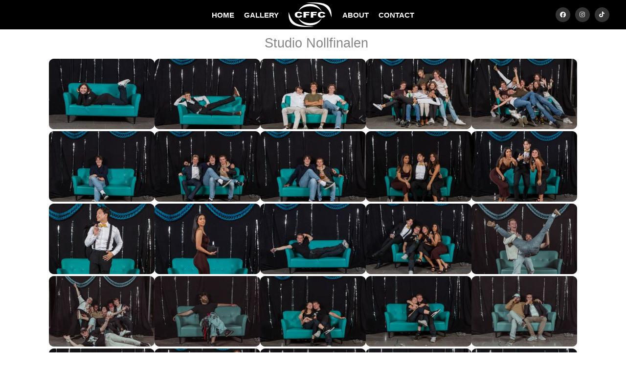

--- FILE ---
content_type: text/html; charset=UTF-8
request_url: https://www.cffc.se/bilder/2022/studio_nollfinalen/
body_size: 4578
content:
<!DOCTYPE html>
<html lang="sv">
	<head>
		<meta http-equiv="Content-Type" content="text/html; charset=UTF-8" />
		<meta name="viewport" content="width=device-width, initial-scale=1, maximum-scale=1" />
		<title>
			CFFC - Studio Nollfinalen		</title>
		<link rel="stylesheet" type="text/css" href="https://www.cffc.se/css/sektionsfärger.css"/>		<!--<link rel="stylesheet" type="text/css" href="https://www.cffc.se/css/snow.css"/> -->
		<!--<link rel="stylesheet" type="text/css" href="https://www.cffc.se/css/halloween.css"/>-->
		<link rel="stylesheet" type="text/css" href="https://www.cffc.se/css/master_20241029.css"/>		<link rel="stylesheet" type="text/css" href="https://www.cffc.se/css/mq-narrow_20241029.css"/>		<link rel="stylesheet" type="text/css" href="https://www.cffc.se/css/mq-mobile_20240829.css"/>		<link rel="stylesheet" type="text/css" href="https://www.cffc.se/css/mq-mobile_big_20241029.css"/>		 <link rel="stylesheet" href="https://unpkg.com/leaflet@1.9.4/dist/leaflet.css"
     integrity="sha256-p4NxAoJBhIIN+hmNHrzRCf9tD/miZyoHS5obTRR9BMY="
     crossorigin=""/>
		 <!-- Make sure you put this AFTER Leaflet's CSS -->
 <script src="https://unpkg.com/leaflet@1.9.4/dist/leaflet.js"
     integrity="sha256-20nQCchB9co0qIjJZRGuk2/Z9VM+kNiyxNV1lvTlZBo="
     crossorigin=""></script>
		<link rel="alternate" href="/feed/atom" type="application/atom+xml" title="Atom feed of albums."/>
		<link rel="alternate" href="/feed/rss" type="application/rss+xml" title="RSS feed of albums."/>
			<link rel="alternate" href="/feed/cooliris/1078" type="application/rss+xml" title="CoolIris photo feed." id="gallery" />
				<meta property="og:type" content="website" />
		<meta property="og:title" content="Chalmers Film- &amp; Fotocommitté - Studio Nollfinalen" />
				<meta property="og:image" content="https://www.cffc.se/thumbnail/thumb/71172/small.jpg" />
		<meta property="og:url" content="https://www.cffc.se/bilder/2022/studio_nollfinalen" />
		<meta name="twitter:card" content="gallery" />
		<meta name="twitter:site" content="@cffc_chs" />
		<meta name="twitter:title" content="Studio Nollfinalen" />
				<meta name="twitter:image0" content="https://www.cffc.se/thumbnail/thumb/71172/medium.jpg" />
				<meta name="twitter:image1" content="https://www.cffc.se/thumbnail/thumb/71173/medium.jpg" />
				<meta name="twitter:image2" content="https://www.cffc.se/thumbnail/thumb/71174/medium.jpg" />
				<meta name="twitter:image3" content="https://www.cffc.se/thumbnail/thumb/71175/medium.jpg" />
					<script type="text/javascript" src="/js/mootools-1.2.6.js"></script>
		<script type="text/javascript" src="/js/mootools-1.2.5.1-more.js"></script>
		<script type="text/javascript" src="/js/application.js"></script>
    <!--<script src="https://kit.fontawesome.com/c42f0ab78d.js" crossorigin="anonymous"></script>-->
		<link rel="stylesheet" href="https://cdnjs.cloudflare.com/ajax/libs/font-awesome/5.15.3/css/all.min.css">
  <link rel="icon" href="/gfx/favicon.png">

	</head>

	<body>

	<!-- XHTML, CSS & Design © 2007-2008 by  -->
	<!-- Reimund Trost (www.code7.se)        -->
	<!-- Johannes Martinsson (antiklimax.se) -->
	<!-- Website updated by Kevin Pham (kevinpham.se) 2024  -->

		<div id="header">
			<!-- <ul class="crumbs"><li class="first"><a href="/">Hem</a> &rsaquo;</li><li><a href="/bilder/">Bilder</a> &rsaquo;</li><li><a href="/bilder/2022/">2022</a> &rsaquo;</li><li>Studio nollfinalen</li></ul>
 Breadcrumbs ex. Bilder->2024->Album -->
			<!--<h1>
				<a href="/" id="top">Chalmers Film- och Fotocommitté</a>
			</h1> -->
			﻿<ul class="menu">
<li><a href="/" title="startsidan" class="first">HOME</a></li>
<li><a href="/bilder/" title="bilder" class="">GALLERY</a></li>
<li><a href="/" title="logga" class="logo"></a></li>
<li><a href="/kommitten/" title="about" class="">ABOUT</a></li>
<li><a href="/kontakt/" title="contact" class="">CONTACT</a></li>
	 <li id="headersocialm">
		 <a href="https://www.facebook.com/cffcchalmers" target="_blank" class="headersociali"><i class="fab fa-facebook" aria-hidden="true"></i></a>
		 <a href="https://www.instagram.com/cffc.se" target="_blank" class="headersociali"><i class="fab fa-instagram" aria-hidden="true"></i></a>
		 <a href="https://www.tiktok.com/@cffcchalmers" target="_blank" class="headersociali" ><i class="fab fa-tiktok" aria-hidden="true"></i></a>
	 </li>
</ul>		</div>

		
		<div id="main-container">
			<div class="rows black"></div>
<h2 class="album">Studio Nollfinalen</h2>

<ul class="photos">
	<li><a href="https://www.cffc.se/bilder/2022/studio_nollfinalen/71172/"><img src="https://www.cffc.se/thumbnail/thumb/71172/small.jpg" class="small" alt="Studio Nollfinalen"/></a></li>
	<li><a href="https://www.cffc.se/bilder/2022/studio_nollfinalen/71173/"><img src="https://www.cffc.se/thumbnail/thumb/71173/small.jpg" class="small" alt="Studio Nollfinalen"/></a></li>
	<li><a href="https://www.cffc.se/bilder/2022/studio_nollfinalen/71174/"><img src="https://www.cffc.se/thumbnail/thumb/71174/small.jpg" class="small" alt="Studio Nollfinalen"/></a></li>
	<li><a href="https://www.cffc.se/bilder/2022/studio_nollfinalen/71175/"><img src="https://www.cffc.se/thumbnail/thumb/71175/small.jpg" class="small" alt="Studio Nollfinalen"/></a></li>
	<li><a href="https://www.cffc.se/bilder/2022/studio_nollfinalen/71176/"><img src="https://www.cffc.se/thumbnail/thumb/71176/small.jpg" class="small" alt="Studio Nollfinalen"/></a></li>
	<li><a href="https://www.cffc.se/bilder/2022/studio_nollfinalen/71177/"><img src="https://www.cffc.se/thumbnail/thumb/71177/small.jpg" class="small" alt="Studio Nollfinalen"/></a></li>
	<li><a href="https://www.cffc.se/bilder/2022/studio_nollfinalen/71178/"><img src="https://www.cffc.se/thumbnail/thumb/71178/small.jpg" class="small" alt="Studio Nollfinalen"/></a></li>
	<li><a href="https://www.cffc.se/bilder/2022/studio_nollfinalen/71179/"><img src="https://www.cffc.se/thumbnail/thumb/71179/small.jpg" class="small" alt="Studio Nollfinalen"/></a></li>
	<li><a href="https://www.cffc.se/bilder/2022/studio_nollfinalen/71180/"><img src="https://www.cffc.se/thumbnail/thumb/71180/small.jpg" class="small" alt="Studio Nollfinalen"/></a></li>
	<li><a href="https://www.cffc.se/bilder/2022/studio_nollfinalen/71181/"><img src="https://www.cffc.se/thumbnail/thumb/71181/small.jpg" class="small" alt="Studio Nollfinalen"/></a></li>
	<li><a href="https://www.cffc.se/bilder/2022/studio_nollfinalen/71182/"><img src="https://www.cffc.se/thumbnail/thumb/71182/small.jpg" class="small" alt="Studio Nollfinalen"/></a></li>
	<li><a href="https://www.cffc.se/bilder/2022/studio_nollfinalen/71183/"><img src="https://www.cffc.se/thumbnail/thumb/71183/small.jpg" class="small" alt="Studio Nollfinalen"/></a></li>
	<li><a href="https://www.cffc.se/bilder/2022/studio_nollfinalen/71184/"><img src="https://www.cffc.se/thumbnail/thumb/71184/small.jpg" class="small" alt="Studio Nollfinalen"/></a></li>
	<li><a href="https://www.cffc.se/bilder/2022/studio_nollfinalen/71185/"><img src="https://www.cffc.se/thumbnail/thumb/71185/small.jpg" class="small" alt="Studio Nollfinalen"/></a></li>
	<li><a href="https://www.cffc.se/bilder/2022/studio_nollfinalen/71186/"><img src="https://www.cffc.se/thumbnail/thumb/71186/small.jpg" class="small" alt="Studio Nollfinalen"/></a></li>
	<li><a href="https://www.cffc.se/bilder/2022/studio_nollfinalen/71187/"><img src="https://www.cffc.se/thumbnail/thumb/71187/small.jpg" class="small" alt="Studio Nollfinalen"/></a></li>
	<li><a href="https://www.cffc.se/bilder/2022/studio_nollfinalen/71188/"><img src="https://www.cffc.se/thumbnail/thumb/71188/small.jpg" class="small" alt="Studio Nollfinalen"/></a></li>
	<li><a href="https://www.cffc.se/bilder/2022/studio_nollfinalen/71189/"><img src="https://www.cffc.se/thumbnail/thumb/71189/small.jpg" class="small" alt="Studio Nollfinalen"/></a></li>
	<li><a href="https://www.cffc.se/bilder/2022/studio_nollfinalen/71190/"><img src="https://www.cffc.se/thumbnail/thumb/71190/small.jpg" class="small" alt="Studio Nollfinalen"/></a></li>
	<li><a href="https://www.cffc.se/bilder/2022/studio_nollfinalen/71191/"><img src="https://www.cffc.se/thumbnail/thumb/71191/small.jpg" class="small" alt="Studio Nollfinalen"/></a></li>
	<li><a href="https://www.cffc.se/bilder/2022/studio_nollfinalen/71192/"><img src="https://www.cffc.se/thumbnail/thumb/71192/small.jpg" class="small" alt="Studio Nollfinalen"/></a></li>
	<li><a href="https://www.cffc.se/bilder/2022/studio_nollfinalen/71193/"><img src="https://www.cffc.se/thumbnail/thumb/71193/small.jpg" class="small" alt="Studio Nollfinalen"/></a></li>
	<li><a href="https://www.cffc.se/bilder/2022/studio_nollfinalen/71194/"><img src="https://www.cffc.se/thumbnail/thumb/71194/small.jpg" class="small" alt="Studio Nollfinalen"/></a></li>
	<li><a href="https://www.cffc.se/bilder/2022/studio_nollfinalen/71195/"><img src="https://www.cffc.se/thumbnail/thumb/71195/small.jpg" class="small" alt="Studio Nollfinalen"/></a></li>
	<li><a href="https://www.cffc.se/bilder/2022/studio_nollfinalen/71196/"><img src="https://www.cffc.se/thumbnail/thumb/71196/small.jpg" class="small" alt="Studio Nollfinalen"/></a></li>
	<li><a href="https://www.cffc.se/bilder/2022/studio_nollfinalen/71197/"><img src="https://www.cffc.se/thumbnail/thumb/71197/small.jpg" class="small" alt="Studio Nollfinalen"/></a></li>
	<li><a href="https://www.cffc.se/bilder/2022/studio_nollfinalen/71198/"><img src="https://www.cffc.se/thumbnail/thumb/71198/small.jpg" class="small" alt="Studio Nollfinalen"/></a></li>
	<li><a href="https://www.cffc.se/bilder/2022/studio_nollfinalen/71199/"><img src="https://www.cffc.se/thumbnail/thumb/71199/small.jpg" class="small" alt="Studio Nollfinalen"/></a></li>
	<li><a href="https://www.cffc.se/bilder/2022/studio_nollfinalen/71200/"><img src="https://www.cffc.se/thumbnail/thumb/71200/small.jpg" class="small" alt="Studio Nollfinalen"/></a></li>
	<li><a href="https://www.cffc.se/bilder/2022/studio_nollfinalen/71201/"><img src="https://www.cffc.se/thumbnail/thumb/71201/small.jpg" class="small" alt="Studio Nollfinalen"/></a></li>
	<li><a href="https://www.cffc.se/bilder/2022/studio_nollfinalen/71202/"><img src="https://www.cffc.se/thumbnail/thumb/71202/small.jpg" class="small" alt="Studio Nollfinalen"/></a></li>
	<li><a href="https://www.cffc.se/bilder/2022/studio_nollfinalen/71203/"><img src="https://www.cffc.se/thumbnail/thumb/71203/small.jpg" class="small" alt="Studio Nollfinalen"/></a></li>
	<li><a href="https://www.cffc.se/bilder/2022/studio_nollfinalen/71204/"><img src="https://www.cffc.se/thumbnail/thumb/71204/small.jpg" class="small" alt="Studio Nollfinalen"/></a></li>
	<li><a href="https://www.cffc.se/bilder/2022/studio_nollfinalen/71205/"><img src="https://www.cffc.se/thumbnail/thumb/71205/small.jpg" class="small" alt="Studio Nollfinalen"/></a></li>
	<li><a href="https://www.cffc.se/bilder/2022/studio_nollfinalen/71206/"><img src="https://www.cffc.se/thumbnail/thumb/71206/small.jpg" class="small" alt="Studio Nollfinalen"/></a></li>
	<li><a href="https://www.cffc.se/bilder/2022/studio_nollfinalen/71207/"><img src="https://www.cffc.se/thumbnail/thumb/71207/small.jpg" class="small" alt="Studio Nollfinalen"/></a></li>
	<li><a href="https://www.cffc.se/bilder/2022/studio_nollfinalen/71208/"><img src="https://www.cffc.se/thumbnail/thumb/71208/small.jpg" class="small" alt="Studio Nollfinalen"/></a></li>
	<li><a href="https://www.cffc.se/bilder/2022/studio_nollfinalen/71209/"><img src="https://www.cffc.se/thumbnail/thumb/71209/small.jpg" class="small" alt="Studio Nollfinalen"/></a></li>
	<li><a href="https://www.cffc.se/bilder/2022/studio_nollfinalen/71210/"><img src="https://www.cffc.se/thumbnail/thumb/71210/small.jpg" class="small" alt="Studio Nollfinalen"/></a></li>
	<li><a href="https://www.cffc.se/bilder/2022/studio_nollfinalen/71211/"><img src="https://www.cffc.se/thumbnail/thumb/71211/small.jpg" class="small" alt="Studio Nollfinalen"/></a></li>
	<li><a href="https://www.cffc.se/bilder/2022/studio_nollfinalen/71212/"><img src="https://www.cffc.se/thumbnail/thumb/71212/small.jpg" class="small" alt="Studio Nollfinalen"/></a></li>
	<li><a href="https://www.cffc.se/bilder/2022/studio_nollfinalen/71213/"><img src="https://www.cffc.se/thumbnail/thumb/71213/small.jpg" class="small" alt="Studio Nollfinalen"/></a></li>
	<li><a href="https://www.cffc.se/bilder/2022/studio_nollfinalen/71214/"><img src="https://www.cffc.se/thumbnail/thumb/71214/small.jpg" class="small" alt="Studio Nollfinalen"/></a></li>
	<li><a href="https://www.cffc.se/bilder/2022/studio_nollfinalen/71215/"><img src="https://www.cffc.se/thumbnail/thumb/71215/small.jpg" class="small" alt="Studio Nollfinalen"/></a></li>
	<li><a href="https://www.cffc.se/bilder/2022/studio_nollfinalen/71216/"><img src="https://www.cffc.se/thumbnail/thumb/71216/small.jpg" class="small" alt="Studio Nollfinalen"/></a></li>
	<li><a href="https://www.cffc.se/bilder/2022/studio_nollfinalen/71217/"><img src="https://www.cffc.se/thumbnail/thumb/71217/small.jpg" class="small" alt="Studio Nollfinalen"/></a></li>
	<li><a href="https://www.cffc.se/bilder/2022/studio_nollfinalen/71218/"><img src="https://www.cffc.se/thumbnail/thumb/71218/small.jpg" class="small" alt="Studio Nollfinalen"/></a></li>
	<li><a href="https://www.cffc.se/bilder/2022/studio_nollfinalen/71219/"><img src="https://www.cffc.se/thumbnail/thumb/71219/small.jpg" class="small" alt="Studio Nollfinalen"/></a></li>
	<li><a href="https://www.cffc.se/bilder/2022/studio_nollfinalen/71220/"><img src="https://www.cffc.se/thumbnail/thumb/71220/small.jpg" class="small" alt="Studio Nollfinalen"/></a></li>
	<li><a href="https://www.cffc.se/bilder/2022/studio_nollfinalen/71221/"><img src="https://www.cffc.se/thumbnail/thumb/71221/small.jpg" class="small" alt="Studio Nollfinalen"/></a></li>
	<li><a href="https://www.cffc.se/bilder/2022/studio_nollfinalen/71222/"><img src="https://www.cffc.se/thumbnail/thumb/71222/small.jpg" class="small" alt="Studio Nollfinalen"/></a></li>
	<li><a href="https://www.cffc.se/bilder/2022/studio_nollfinalen/71223/"><img src="https://www.cffc.se/thumbnail/thumb/71223/small.jpg" class="small" alt="Studio Nollfinalen"/></a></li>
	<li><a href="https://www.cffc.se/bilder/2022/studio_nollfinalen/71224/"><img src="https://www.cffc.se/thumbnail/thumb/71224/small.jpg" class="small" alt="Studio Nollfinalen"/></a></li>
	<li><a href="https://www.cffc.se/bilder/2022/studio_nollfinalen/71225/"><img src="https://www.cffc.se/thumbnail/thumb/71225/small.jpg" class="small" alt="Studio Nollfinalen"/></a></li>
	<li><a href="https://www.cffc.se/bilder/2022/studio_nollfinalen/71226/"><img src="https://www.cffc.se/thumbnail/thumb/71226/small.jpg" class="small" alt="Studio Nollfinalen"/></a></li>
	<li><a href="https://www.cffc.se/bilder/2022/studio_nollfinalen/71227/"><img src="https://www.cffc.se/thumbnail/thumb/71227/small.jpg" class="small" alt="Studio Nollfinalen"/></a></li>
	<li><a href="https://www.cffc.se/bilder/2022/studio_nollfinalen/71228/"><img src="https://www.cffc.se/thumbnail/thumb/71228/small.jpg" class="small" alt="Studio Nollfinalen"/></a></li>
	<li><a href="https://www.cffc.se/bilder/2022/studio_nollfinalen/71229/"><img src="https://www.cffc.se/thumbnail/thumb/71229/small.jpg" class="small" alt="Studio Nollfinalen"/></a></li>
	<li><a href="https://www.cffc.se/bilder/2022/studio_nollfinalen/71230/"><img src="https://www.cffc.se/thumbnail/thumb/71230/small.jpg" class="small" alt="Studio Nollfinalen"/></a></li>
	<li><a href="https://www.cffc.se/bilder/2022/studio_nollfinalen/71231/"><img src="https://www.cffc.se/thumbnail/thumb/71231/small.jpg" class="small" alt="Studio Nollfinalen"/></a></li>
	<li><a href="https://www.cffc.se/bilder/2022/studio_nollfinalen/71232/"><img src="https://www.cffc.se/thumbnail/thumb/71232/small.jpg" class="small" alt="Studio Nollfinalen"/></a></li>
	<li><a href="https://www.cffc.se/bilder/2022/studio_nollfinalen/71233/"><img src="https://www.cffc.se/thumbnail/thumb/71233/small.jpg" class="small" alt="Studio Nollfinalen"/></a></li>
	<li><a href="https://www.cffc.se/bilder/2022/studio_nollfinalen/71234/"><img src="https://www.cffc.se/thumbnail/thumb/71234/small.jpg" class="small" alt="Studio Nollfinalen"/></a></li>
	<li><a href="https://www.cffc.se/bilder/2022/studio_nollfinalen/71235/"><img src="https://www.cffc.se/thumbnail/thumb/71235/small.jpg" class="small" alt="Studio Nollfinalen"/></a></li>
	<li><a href="https://www.cffc.se/bilder/2022/studio_nollfinalen/71236/"><img src="https://www.cffc.se/thumbnail/thumb/71236/small.jpg" class="small" alt="Studio Nollfinalen"/></a></li>
	<li><a href="https://www.cffc.se/bilder/2022/studio_nollfinalen/71237/"><img src="https://www.cffc.se/thumbnail/thumb/71237/small.jpg" class="small" alt="Studio Nollfinalen"/></a></li>
	<li><a href="https://www.cffc.se/bilder/2022/studio_nollfinalen/71238/"><img src="https://www.cffc.se/thumbnail/thumb/71238/small.jpg" class="small" alt="Studio Nollfinalen"/></a></li>
	<li><a href="https://www.cffc.se/bilder/2022/studio_nollfinalen/71239/"><img src="https://www.cffc.se/thumbnail/thumb/71239/small.jpg" class="small" alt="Studio Nollfinalen"/></a></li>
	<li><a href="https://www.cffc.se/bilder/2022/studio_nollfinalen/71240/"><img src="https://www.cffc.se/thumbnail/thumb/71240/small.jpg" class="small" alt="Studio Nollfinalen"/></a></li>
	<li><a href="https://www.cffc.se/bilder/2022/studio_nollfinalen/71241/"><img src="https://www.cffc.se/thumbnail/thumb/71241/small.jpg" class="small" alt="Studio Nollfinalen"/></a></li>
	<li><a href="https://www.cffc.se/bilder/2022/studio_nollfinalen/71242/"><img src="https://www.cffc.se/thumbnail/thumb/71242/small.jpg" class="small" alt="Studio Nollfinalen"/></a></li>
	<li><a href="https://www.cffc.se/bilder/2022/studio_nollfinalen/71243/"><img src="https://www.cffc.se/thumbnail/thumb/71243/small.jpg" class="small" alt="Studio Nollfinalen"/></a></li>
	<li><a href="https://www.cffc.se/bilder/2022/studio_nollfinalen/71244/"><img src="https://www.cffc.se/thumbnail/thumb/71244/small.jpg" class="small" alt="Studio Nollfinalen"/></a></li>
	<li><a href="https://www.cffc.se/bilder/2022/studio_nollfinalen/71245/"><img src="https://www.cffc.se/thumbnail/thumb/71245/small.jpg" class="small" alt="Studio Nollfinalen"/></a></li>
	<li><a href="https://www.cffc.se/bilder/2022/studio_nollfinalen/71246/"><img src="https://www.cffc.se/thumbnail/thumb/71246/small.jpg" class="small" alt="Studio Nollfinalen"/></a></li>
	<li><a href="https://www.cffc.se/bilder/2022/studio_nollfinalen/71247/"><img src="https://www.cffc.se/thumbnail/thumb/71247/small.jpg" class="small" alt="Studio Nollfinalen"/></a></li>
	<li><a href="https://www.cffc.se/bilder/2022/studio_nollfinalen/71248/"><img src="https://www.cffc.se/thumbnail/thumb/71248/small.jpg" class="small" alt="Studio Nollfinalen"/></a></li>
	<li><a href="https://www.cffc.se/bilder/2022/studio_nollfinalen/71249/"><img src="https://www.cffc.se/thumbnail/thumb/71249/small.jpg" class="small" alt="Studio Nollfinalen"/></a></li>
	<li><a href="https://www.cffc.se/bilder/2022/studio_nollfinalen/71250/"><img src="https://www.cffc.se/thumbnail/thumb/71250/small.jpg" class="small" alt="Studio Nollfinalen"/></a></li>
	<li><a href="https://www.cffc.se/bilder/2022/studio_nollfinalen/71251/"><img src="https://www.cffc.se/thumbnail/thumb/71251/small.jpg" class="small" alt="Studio Nollfinalen"/></a></li>
	<li><a href="https://www.cffc.se/bilder/2022/studio_nollfinalen/71252/"><img src="https://www.cffc.se/thumbnail/thumb/71252/small.jpg" class="small" alt="Studio Nollfinalen"/></a></li>
	<li><a href="https://www.cffc.se/bilder/2022/studio_nollfinalen/71253/"><img src="https://www.cffc.se/thumbnail/thumb/71253/small.jpg" class="small" alt="Studio Nollfinalen"/></a></li>
	<li><a href="https://www.cffc.se/bilder/2022/studio_nollfinalen/71254/"><img src="https://www.cffc.se/thumbnail/thumb/71254/small.jpg" class="small" alt="Studio Nollfinalen"/></a></li>
	<li><a href="https://www.cffc.se/bilder/2022/studio_nollfinalen/71255/"><img src="https://www.cffc.se/thumbnail/thumb/71255/small.jpg" class="small" alt="Studio Nollfinalen"/></a></li>
	<li><a href="https://www.cffc.se/bilder/2022/studio_nollfinalen/71256/"><img src="https://www.cffc.se/thumbnail/thumb/71256/small.jpg" class="small" alt="Studio Nollfinalen"/></a></li>
	<li><a href="https://www.cffc.se/bilder/2022/studio_nollfinalen/71257/"><img src="https://www.cffc.se/thumbnail/thumb/71257/small.jpg" class="small" alt="Studio Nollfinalen"/></a></li>
	<li><a href="https://www.cffc.se/bilder/2022/studio_nollfinalen/71258/"><img src="https://www.cffc.se/thumbnail/thumb/71258/small.jpg" class="small" alt="Studio Nollfinalen"/></a></li>
	<li><a href="https://www.cffc.se/bilder/2022/studio_nollfinalen/71259/"><img src="https://www.cffc.se/thumbnail/thumb/71259/small.jpg" class="small" alt="Studio Nollfinalen"/></a></li>
	<li><a href="https://www.cffc.se/bilder/2022/studio_nollfinalen/71260/"><img src="https://www.cffc.se/thumbnail/thumb/71260/small.jpg" class="small" alt="Studio Nollfinalen"/></a></li>
	<li><a href="https://www.cffc.se/bilder/2022/studio_nollfinalen/71261/"><img src="https://www.cffc.se/thumbnail/thumb/71261/small.jpg" class="small" alt="Studio Nollfinalen"/></a></li>
	<li><a href="https://www.cffc.se/bilder/2022/studio_nollfinalen/71262/"><img src="https://www.cffc.se/thumbnail/thumb/71262/small.jpg" class="small" alt="Studio Nollfinalen"/></a></li>
	<li><a href="https://www.cffc.se/bilder/2022/studio_nollfinalen/71263/"><img src="https://www.cffc.se/thumbnail/thumb/71263/small.jpg" class="small" alt="Studio Nollfinalen"/></a></li>
	<li><a href="https://www.cffc.se/bilder/2022/studio_nollfinalen/71264/"><img src="https://www.cffc.se/thumbnail/thumb/71264/small.jpg" class="small" alt="Studio Nollfinalen"/></a></li>
	<li><a href="https://www.cffc.se/bilder/2022/studio_nollfinalen/71265/"><img src="https://www.cffc.se/thumbnail/thumb/71265/small.jpg" class="small" alt="Studio Nollfinalen"/></a></li>
	<li><a href="https://www.cffc.se/bilder/2022/studio_nollfinalen/71266/"><img src="https://www.cffc.se/thumbnail/thumb/71266/small.jpg" class="small" alt="Studio Nollfinalen"/></a></li>
	<li><a href="https://www.cffc.se/bilder/2022/studio_nollfinalen/71267/"><img src="https://www.cffc.se/thumbnail/thumb/71267/small.jpg" class="small" alt="Studio Nollfinalen"/></a></li>
	<li><a href="https://www.cffc.se/bilder/2022/studio_nollfinalen/71268/"><img src="https://www.cffc.se/thumbnail/thumb/71268/small.jpg" class="small" alt="Studio Nollfinalen"/></a></li>
	<li><a href="https://www.cffc.se/bilder/2022/studio_nollfinalen/71269/"><img src="https://www.cffc.se/thumbnail/thumb/71269/small.jpg" class="small" alt="Studio Nollfinalen"/></a></li>
	<li><a href="https://www.cffc.se/bilder/2022/studio_nollfinalen/71270/"><img src="https://www.cffc.se/thumbnail/thumb/71270/small.jpg" class="small" alt="Studio Nollfinalen"/></a></li>

</ul>

<div class="photos" style="display:none;">
    <div class="photo-container"><div class="photo-column"><div class="photo-item"><a href="https://www.cffc.se/bilder/2022/studio_nollfinalen/71172/"><img src="https://www.cffc.se/thumbnail/thumb/71172/big.jpg" class="big" alt="Studio Nollfinalen"/></a></div><div class="photo-item"><a href="https://www.cffc.se/bilder/2022/studio_nollfinalen/71173/"><img src="https://www.cffc.se/thumbnail/thumb/71173/big.jpg" class="big" alt="Studio Nollfinalen"/></a></div><div class="photo-item"><a href="https://www.cffc.se/bilder/2022/studio_nollfinalen/71174/"><img src="https://www.cffc.se/thumbnail/thumb/71174/big.jpg" class="big" alt="Studio Nollfinalen"/></a></div><div class="photo-item"><a href="https://www.cffc.se/bilder/2022/studio_nollfinalen/71175/"><img src="https://www.cffc.se/thumbnail/thumb/71175/big.jpg" class="big" alt="Studio Nollfinalen"/></a></div><div class="photo-item"><a href="https://www.cffc.se/bilder/2022/studio_nollfinalen/71176/"><img src="https://www.cffc.se/thumbnail/thumb/71176/big.jpg" class="big" alt="Studio Nollfinalen"/></a></div><div class="photo-item"><a href="https://www.cffc.se/bilder/2022/studio_nollfinalen/71177/"><img src="https://www.cffc.se/thumbnail/thumb/71177/big.jpg" class="big" alt="Studio Nollfinalen"/></a></div><div class="photo-item"><a href="https://www.cffc.se/bilder/2022/studio_nollfinalen/71178/"><img src="https://www.cffc.se/thumbnail/thumb/71178/big.jpg" class="big" alt="Studio Nollfinalen"/></a></div><div class="photo-item"><a href="https://www.cffc.se/bilder/2022/studio_nollfinalen/71179/"><img src="https://www.cffc.se/thumbnail/thumb/71179/big.jpg" class="big" alt="Studio Nollfinalen"/></a></div><div class="photo-item"><a href="https://www.cffc.se/bilder/2022/studio_nollfinalen/71180/"><img src="https://www.cffc.se/thumbnail/thumb/71180/big.jpg" class="big" alt="Studio Nollfinalen"/></a></div><div class="photo-item"><a href="https://www.cffc.se/bilder/2022/studio_nollfinalen/71181/"><img src="https://www.cffc.se/thumbnail/thumb/71181/big.jpg" class="big" alt="Studio Nollfinalen"/></a></div><div class="photo-item"><a href="https://www.cffc.se/bilder/2022/studio_nollfinalen/71182/"><img src="https://www.cffc.se/thumbnail/thumb/71182/big.jpg" class="big" alt="Studio Nollfinalen"/></a></div><div class="photo-item"><a href="https://www.cffc.se/bilder/2022/studio_nollfinalen/71183/"><img src="https://www.cffc.se/thumbnail/thumb/71183/big.jpg" class="big" alt="Studio Nollfinalen"/></a></div><div class="photo-item"><a href="https://www.cffc.se/bilder/2022/studio_nollfinalen/71184/"><img src="https://www.cffc.se/thumbnail/thumb/71184/big.jpg" class="big" alt="Studio Nollfinalen"/></a></div><div class="photo-item"><a href="https://www.cffc.se/bilder/2022/studio_nollfinalen/71185/"><img src="https://www.cffc.se/thumbnail/thumb/71185/big.jpg" class="big" alt="Studio Nollfinalen"/></a></div><div class="photo-item"><a href="https://www.cffc.se/bilder/2022/studio_nollfinalen/71186/"><img src="https://www.cffc.se/thumbnail/thumb/71186/big.jpg" class="big" alt="Studio Nollfinalen"/></a></div><div class="photo-item"><a href="https://www.cffc.se/bilder/2022/studio_nollfinalen/71187/"><img src="https://www.cffc.se/thumbnail/thumb/71187/big.jpg" class="big" alt="Studio Nollfinalen"/></a></div><div class="photo-item"><a href="https://www.cffc.se/bilder/2022/studio_nollfinalen/71188/"><img src="https://www.cffc.se/thumbnail/thumb/71188/big.jpg" class="big" alt="Studio Nollfinalen"/></a></div><div class="photo-item"><a href="https://www.cffc.se/bilder/2022/studio_nollfinalen/71189/"><img src="https://www.cffc.se/thumbnail/thumb/71189/big.jpg" class="big" alt="Studio Nollfinalen"/></a></div><div class="photo-item"><a href="https://www.cffc.se/bilder/2022/studio_nollfinalen/71190/"><img src="https://www.cffc.se/thumbnail/thumb/71190/big.jpg" class="big" alt="Studio Nollfinalen"/></a></div><div class="photo-item"><a href="https://www.cffc.se/bilder/2022/studio_nollfinalen/71191/"><img src="https://www.cffc.se/thumbnail/thumb/71191/big.jpg" class="big" alt="Studio Nollfinalen"/></a></div><div class="photo-item"><a href="https://www.cffc.se/bilder/2022/studio_nollfinalen/71192/"><img src="https://www.cffc.se/thumbnail/thumb/71192/big.jpg" class="big" alt="Studio Nollfinalen"/></a></div><div class="photo-item"><a href="https://www.cffc.se/bilder/2022/studio_nollfinalen/71193/"><img src="https://www.cffc.se/thumbnail/thumb/71193/big.jpg" class="big" alt="Studio Nollfinalen"/></a></div><div class="photo-item"><a href="https://www.cffc.se/bilder/2022/studio_nollfinalen/71194/"><img src="https://www.cffc.se/thumbnail/thumb/71194/big.jpg" class="big" alt="Studio Nollfinalen"/></a></div><div class="photo-item"><a href="https://www.cffc.se/bilder/2022/studio_nollfinalen/71195/"><img src="https://www.cffc.se/thumbnail/thumb/71195/big.jpg" class="big" alt="Studio Nollfinalen"/></a></div><div class="photo-item"><a href="https://www.cffc.se/bilder/2022/studio_nollfinalen/71196/"><img src="https://www.cffc.se/thumbnail/thumb/71196/big.jpg" class="big" alt="Studio Nollfinalen"/></a></div></div><div class="photo-column"><div class="photo-item"><a href="https://www.cffc.se/bilder/2022/studio_nollfinalen/71197/"><img src="https://www.cffc.se/thumbnail/thumb/71197/big.jpg" class="big" alt="Studio Nollfinalen"/></a></div><div class="photo-item"><a href="https://www.cffc.se/bilder/2022/studio_nollfinalen/71198/"><img src="https://www.cffc.se/thumbnail/thumb/71198/big.jpg" class="big" alt="Studio Nollfinalen"/></a></div><div class="photo-item"><a href="https://www.cffc.se/bilder/2022/studio_nollfinalen/71199/"><img src="https://www.cffc.se/thumbnail/thumb/71199/big.jpg" class="big" alt="Studio Nollfinalen"/></a></div><div class="photo-item"><a href="https://www.cffc.se/bilder/2022/studio_nollfinalen/71200/"><img src="https://www.cffc.se/thumbnail/thumb/71200/big.jpg" class="big" alt="Studio Nollfinalen"/></a></div><div class="photo-item"><a href="https://www.cffc.se/bilder/2022/studio_nollfinalen/71201/"><img src="https://www.cffc.se/thumbnail/thumb/71201/big.jpg" class="big" alt="Studio Nollfinalen"/></a></div><div class="photo-item"><a href="https://www.cffc.se/bilder/2022/studio_nollfinalen/71202/"><img src="https://www.cffc.se/thumbnail/thumb/71202/big.jpg" class="big" alt="Studio Nollfinalen"/></a></div><div class="photo-item"><a href="https://www.cffc.se/bilder/2022/studio_nollfinalen/71203/"><img src="https://www.cffc.se/thumbnail/thumb/71203/big.jpg" class="big" alt="Studio Nollfinalen"/></a></div><div class="photo-item"><a href="https://www.cffc.se/bilder/2022/studio_nollfinalen/71204/"><img src="https://www.cffc.se/thumbnail/thumb/71204/big.jpg" class="big" alt="Studio Nollfinalen"/></a></div><div class="photo-item"><a href="https://www.cffc.se/bilder/2022/studio_nollfinalen/71205/"><img src="https://www.cffc.se/thumbnail/thumb/71205/big.jpg" class="big" alt="Studio Nollfinalen"/></a></div><div class="photo-item"><a href="https://www.cffc.se/bilder/2022/studio_nollfinalen/71206/"><img src="https://www.cffc.se/thumbnail/thumb/71206/big.jpg" class="big" alt="Studio Nollfinalen"/></a></div><div class="photo-item"><a href="https://www.cffc.se/bilder/2022/studio_nollfinalen/71207/"><img src="https://www.cffc.se/thumbnail/thumb/71207/big.jpg" class="big" alt="Studio Nollfinalen"/></a></div><div class="photo-item"><a href="https://www.cffc.se/bilder/2022/studio_nollfinalen/71208/"><img src="https://www.cffc.se/thumbnail/thumb/71208/big.jpg" class="big" alt="Studio Nollfinalen"/></a></div><div class="photo-item"><a href="https://www.cffc.se/bilder/2022/studio_nollfinalen/71209/"><img src="https://www.cffc.se/thumbnail/thumb/71209/big.jpg" class="big" alt="Studio Nollfinalen"/></a></div><div class="photo-item"><a href="https://www.cffc.se/bilder/2022/studio_nollfinalen/71210/"><img src="https://www.cffc.se/thumbnail/thumb/71210/big.jpg" class="big" alt="Studio Nollfinalen"/></a></div><div class="photo-item"><a href="https://www.cffc.se/bilder/2022/studio_nollfinalen/71211/"><img src="https://www.cffc.se/thumbnail/thumb/71211/big.jpg" class="big" alt="Studio Nollfinalen"/></a></div><div class="photo-item"><a href="https://www.cffc.se/bilder/2022/studio_nollfinalen/71212/"><img src="https://www.cffc.se/thumbnail/thumb/71212/big.jpg" class="big" alt="Studio Nollfinalen"/></a></div><div class="photo-item"><a href="https://www.cffc.se/bilder/2022/studio_nollfinalen/71213/"><img src="https://www.cffc.se/thumbnail/thumb/71213/big.jpg" class="big" alt="Studio Nollfinalen"/></a></div><div class="photo-item"><a href="https://www.cffc.se/bilder/2022/studio_nollfinalen/71214/"><img src="https://www.cffc.se/thumbnail/thumb/71214/big.jpg" class="big" alt="Studio Nollfinalen"/></a></div><div class="photo-item"><a href="https://www.cffc.se/bilder/2022/studio_nollfinalen/71215/"><img src="https://www.cffc.se/thumbnail/thumb/71215/big.jpg" class="big" alt="Studio Nollfinalen"/></a></div><div class="photo-item"><a href="https://www.cffc.se/bilder/2022/studio_nollfinalen/71216/"><img src="https://www.cffc.se/thumbnail/thumb/71216/big.jpg" class="big" alt="Studio Nollfinalen"/></a></div><div class="photo-item"><a href="https://www.cffc.se/bilder/2022/studio_nollfinalen/71217/"><img src="https://www.cffc.se/thumbnail/thumb/71217/big.jpg" class="big" alt="Studio Nollfinalen"/></a></div><div class="photo-item"><a href="https://www.cffc.se/bilder/2022/studio_nollfinalen/71218/"><img src="https://www.cffc.se/thumbnail/thumb/71218/big.jpg" class="big" alt="Studio Nollfinalen"/></a></div><div class="photo-item"><a href="https://www.cffc.se/bilder/2022/studio_nollfinalen/71219/"><img src="https://www.cffc.se/thumbnail/thumb/71219/big.jpg" class="big" alt="Studio Nollfinalen"/></a></div><div class="photo-item"><a href="https://www.cffc.se/bilder/2022/studio_nollfinalen/71220/"><img src="https://www.cffc.se/thumbnail/thumb/71220/big.jpg" class="big" alt="Studio Nollfinalen"/></a></div><div class="photo-item"><a href="https://www.cffc.se/bilder/2022/studio_nollfinalen/71221/"><img src="https://www.cffc.se/thumbnail/thumb/71221/big.jpg" class="big" alt="Studio Nollfinalen"/></a></div></div><div class="photo-column"><div class="photo-item"><a href="https://www.cffc.se/bilder/2022/studio_nollfinalen/71222/"><img src="https://www.cffc.se/thumbnail/thumb/71222/big.jpg" class="big" alt="Studio Nollfinalen"/></a></div><div class="photo-item"><a href="https://www.cffc.se/bilder/2022/studio_nollfinalen/71223/"><img src="https://www.cffc.se/thumbnail/thumb/71223/big.jpg" class="big" alt="Studio Nollfinalen"/></a></div><div class="photo-item"><a href="https://www.cffc.se/bilder/2022/studio_nollfinalen/71224/"><img src="https://www.cffc.se/thumbnail/thumb/71224/big.jpg" class="big" alt="Studio Nollfinalen"/></a></div><div class="photo-item"><a href="https://www.cffc.se/bilder/2022/studio_nollfinalen/71225/"><img src="https://www.cffc.se/thumbnail/thumb/71225/big.jpg" class="big" alt="Studio Nollfinalen"/></a></div><div class="photo-item"><a href="https://www.cffc.se/bilder/2022/studio_nollfinalen/71226/"><img src="https://www.cffc.se/thumbnail/thumb/71226/big.jpg" class="big" alt="Studio Nollfinalen"/></a></div><div class="photo-item"><a href="https://www.cffc.se/bilder/2022/studio_nollfinalen/71227/"><img src="https://www.cffc.se/thumbnail/thumb/71227/big.jpg" class="big" alt="Studio Nollfinalen"/></a></div><div class="photo-item"><a href="https://www.cffc.se/bilder/2022/studio_nollfinalen/71228/"><img src="https://www.cffc.se/thumbnail/thumb/71228/big.jpg" class="big" alt="Studio Nollfinalen"/></a></div><div class="photo-item"><a href="https://www.cffc.se/bilder/2022/studio_nollfinalen/71229/"><img src="https://www.cffc.se/thumbnail/thumb/71229/big.jpg" class="big" alt="Studio Nollfinalen"/></a></div><div class="photo-item"><a href="https://www.cffc.se/bilder/2022/studio_nollfinalen/71230/"><img src="https://www.cffc.se/thumbnail/thumb/71230/big.jpg" class="big" alt="Studio Nollfinalen"/></a></div><div class="photo-item"><a href="https://www.cffc.se/bilder/2022/studio_nollfinalen/71231/"><img src="https://www.cffc.se/thumbnail/thumb/71231/big.jpg" class="big" alt="Studio Nollfinalen"/></a></div><div class="photo-item"><a href="https://www.cffc.se/bilder/2022/studio_nollfinalen/71232/"><img src="https://www.cffc.se/thumbnail/thumb/71232/big.jpg" class="big" alt="Studio Nollfinalen"/></a></div><div class="photo-item"><a href="https://www.cffc.se/bilder/2022/studio_nollfinalen/71233/"><img src="https://www.cffc.se/thumbnail/thumb/71233/big.jpg" class="big" alt="Studio Nollfinalen"/></a></div><div class="photo-item"><a href="https://www.cffc.se/bilder/2022/studio_nollfinalen/71234/"><img src="https://www.cffc.se/thumbnail/thumb/71234/big.jpg" class="big" alt="Studio Nollfinalen"/></a></div><div class="photo-item"><a href="https://www.cffc.se/bilder/2022/studio_nollfinalen/71235/"><img src="https://www.cffc.se/thumbnail/thumb/71235/big.jpg" class="big" alt="Studio Nollfinalen"/></a></div><div class="photo-item"><a href="https://www.cffc.se/bilder/2022/studio_nollfinalen/71236/"><img src="https://www.cffc.se/thumbnail/thumb/71236/big.jpg" class="big" alt="Studio Nollfinalen"/></a></div><div class="photo-item"><a href="https://www.cffc.se/bilder/2022/studio_nollfinalen/71237/"><img src="https://www.cffc.se/thumbnail/thumb/71237/big.jpg" class="big" alt="Studio Nollfinalen"/></a></div><div class="photo-item"><a href="https://www.cffc.se/bilder/2022/studio_nollfinalen/71238/"><img src="https://www.cffc.se/thumbnail/thumb/71238/big.jpg" class="big" alt="Studio Nollfinalen"/></a></div><div class="photo-item"><a href="https://www.cffc.se/bilder/2022/studio_nollfinalen/71239/"><img src="https://www.cffc.se/thumbnail/thumb/71239/big.jpg" class="big" alt="Studio Nollfinalen"/></a></div><div class="photo-item"><a href="https://www.cffc.se/bilder/2022/studio_nollfinalen/71240/"><img src="https://www.cffc.se/thumbnail/thumb/71240/big.jpg" class="big" alt="Studio Nollfinalen"/></a></div><div class="photo-item"><a href="https://www.cffc.se/bilder/2022/studio_nollfinalen/71241/"><img src="https://www.cffc.se/thumbnail/thumb/71241/big.jpg" class="big" alt="Studio Nollfinalen"/></a></div><div class="photo-item"><a href="https://www.cffc.se/bilder/2022/studio_nollfinalen/71242/"><img src="https://www.cffc.se/thumbnail/thumb/71242/big.jpg" class="big" alt="Studio Nollfinalen"/></a></div><div class="photo-item"><a href="https://www.cffc.se/bilder/2022/studio_nollfinalen/71243/"><img src="https://www.cffc.se/thumbnail/thumb/71243/big.jpg" class="big" alt="Studio Nollfinalen"/></a></div><div class="photo-item"><a href="https://www.cffc.se/bilder/2022/studio_nollfinalen/71244/"><img src="https://www.cffc.se/thumbnail/thumb/71244/big.jpg" class="big" alt="Studio Nollfinalen"/></a></div><div class="photo-item"><a href="https://www.cffc.se/bilder/2022/studio_nollfinalen/71245/"><img src="https://www.cffc.se/thumbnail/thumb/71245/big.jpg" class="big" alt="Studio Nollfinalen"/></a></div><div class="photo-item"><a href="https://www.cffc.se/bilder/2022/studio_nollfinalen/71246/"><img src="https://www.cffc.se/thumbnail/thumb/71246/big.jpg" class="big" alt="Studio Nollfinalen"/></a></div></div><div class="photo-column"><div class="photo-item"><a href="https://www.cffc.se/bilder/2022/studio_nollfinalen/71247/"><img src="https://www.cffc.se/thumbnail/thumb/71247/big.jpg" class="big" alt="Studio Nollfinalen"/></a></div><div class="photo-item"><a href="https://www.cffc.se/bilder/2022/studio_nollfinalen/71248/"><img src="https://www.cffc.se/thumbnail/thumb/71248/big.jpg" class="big" alt="Studio Nollfinalen"/></a></div><div class="photo-item"><a href="https://www.cffc.se/bilder/2022/studio_nollfinalen/71249/"><img src="https://www.cffc.se/thumbnail/thumb/71249/big.jpg" class="big" alt="Studio Nollfinalen"/></a></div><div class="photo-item"><a href="https://www.cffc.se/bilder/2022/studio_nollfinalen/71250/"><img src="https://www.cffc.se/thumbnail/thumb/71250/big.jpg" class="big" alt="Studio Nollfinalen"/></a></div><div class="photo-item"><a href="https://www.cffc.se/bilder/2022/studio_nollfinalen/71251/"><img src="https://www.cffc.se/thumbnail/thumb/71251/big.jpg" class="big" alt="Studio Nollfinalen"/></a></div><div class="photo-item"><a href="https://www.cffc.se/bilder/2022/studio_nollfinalen/71252/"><img src="https://www.cffc.se/thumbnail/thumb/71252/big.jpg" class="big" alt="Studio Nollfinalen"/></a></div><div class="photo-item"><a href="https://www.cffc.se/bilder/2022/studio_nollfinalen/71253/"><img src="https://www.cffc.se/thumbnail/thumb/71253/big.jpg" class="big" alt="Studio Nollfinalen"/></a></div><div class="photo-item"><a href="https://www.cffc.se/bilder/2022/studio_nollfinalen/71254/"><img src="https://www.cffc.se/thumbnail/thumb/71254/big.jpg" class="big" alt="Studio Nollfinalen"/></a></div><div class="photo-item"><a href="https://www.cffc.se/bilder/2022/studio_nollfinalen/71255/"><img src="https://www.cffc.se/thumbnail/thumb/71255/big.jpg" class="big" alt="Studio Nollfinalen"/></a></div><div class="photo-item"><a href="https://www.cffc.se/bilder/2022/studio_nollfinalen/71256/"><img src="https://www.cffc.se/thumbnail/thumb/71256/big.jpg" class="big" alt="Studio Nollfinalen"/></a></div><div class="photo-item"><a href="https://www.cffc.se/bilder/2022/studio_nollfinalen/71257/"><img src="https://www.cffc.se/thumbnail/thumb/71257/big.jpg" class="big" alt="Studio Nollfinalen"/></a></div><div class="photo-item"><a href="https://www.cffc.se/bilder/2022/studio_nollfinalen/71258/"><img src="https://www.cffc.se/thumbnail/thumb/71258/big.jpg" class="big" alt="Studio Nollfinalen"/></a></div><div class="photo-item"><a href="https://www.cffc.se/bilder/2022/studio_nollfinalen/71259/"><img src="https://www.cffc.se/thumbnail/thumb/71259/big.jpg" class="big" alt="Studio Nollfinalen"/></a></div><div class="photo-item"><a href="https://www.cffc.se/bilder/2022/studio_nollfinalen/71260/"><img src="https://www.cffc.se/thumbnail/thumb/71260/big.jpg" class="big" alt="Studio Nollfinalen"/></a></div><div class="photo-item"><a href="https://www.cffc.se/bilder/2022/studio_nollfinalen/71261/"><img src="https://www.cffc.se/thumbnail/thumb/71261/big.jpg" class="big" alt="Studio Nollfinalen"/></a></div><div class="photo-item"><a href="https://www.cffc.se/bilder/2022/studio_nollfinalen/71262/"><img src="https://www.cffc.se/thumbnail/thumb/71262/big.jpg" class="big" alt="Studio Nollfinalen"/></a></div><div class="photo-item"><a href="https://www.cffc.se/bilder/2022/studio_nollfinalen/71263/"><img src="https://www.cffc.se/thumbnail/thumb/71263/big.jpg" class="big" alt="Studio Nollfinalen"/></a></div><div class="photo-item"><a href="https://www.cffc.se/bilder/2022/studio_nollfinalen/71264/"><img src="https://www.cffc.se/thumbnail/thumb/71264/big.jpg" class="big" alt="Studio Nollfinalen"/></a></div><div class="photo-item"><a href="https://www.cffc.se/bilder/2022/studio_nollfinalen/71265/"><img src="https://www.cffc.se/thumbnail/thumb/71265/big.jpg" class="big" alt="Studio Nollfinalen"/></a></div><div class="photo-item"><a href="https://www.cffc.se/bilder/2022/studio_nollfinalen/71266/"><img src="https://www.cffc.se/thumbnail/thumb/71266/big.jpg" class="big" alt="Studio Nollfinalen"/></a></div><div class="photo-item"><a href="https://www.cffc.se/bilder/2022/studio_nollfinalen/71267/"><img src="https://www.cffc.se/thumbnail/thumb/71267/big.jpg" class="big" alt="Studio Nollfinalen"/></a></div><div class="photo-item"><a href="https://www.cffc.se/bilder/2022/studio_nollfinalen/71268/"><img src="https://www.cffc.se/thumbnail/thumb/71268/big.jpg" class="big" alt="Studio Nollfinalen"/></a></div><div class="photo-item"><a href="https://www.cffc.se/bilder/2022/studio_nollfinalen/71269/"><img src="https://www.cffc.se/thumbnail/thumb/71269/big.jpg" class="big" alt="Studio Nollfinalen"/></a></div><div class="photo-item"><a href="https://www.cffc.se/bilder/2022/studio_nollfinalen/71270/"><img src="https://www.cffc.se/thumbnail/thumb/71270/big.jpg" class="big" alt="Studio Nollfinalen"/></a></div></div></div></div>


<script>
document.addEventListener("DOMContentLoaded", function() {

	
    const photoItems = document.querySelectorAll('.photo-item');

    const observerOptions = {
        root: null, // Use the viewport as the root
        rootMargin: '0px',
        threshold: 0.1 // Trigger when at least 10% of the item is visible
    };

    const observer = new IntersectionObserver((entries, observer) => {
        entries.forEach(entry => {
            if (entry.isIntersecting) {
                entry.target.classList.add('visible'); // Add visible class
                observer.unobserve(entry.target); // Stop observing after it becomes visible
            }
        });
    }, observerOptions);

    photoItems.forEach(item => {
        observer.observe(item); // Observe each photo item
    });
});
</script>		</div>

		<div id="footer">
			<!-- ﻿	<p class="banner">
		<a href="https://www.facebook.com/pages/Chalmers-Film-FotoCommitté/120906114210">		<img src="https://www.cffc.se/thumbnail/thumb/34581/banner.jpg" class="banner" alt="fb_link"/>		</a>	</p>
	 -->
			<div style="padding-top:70px; position:relative"></div>
			<p style="margin-bottom:0px">
				<strong style="font-size: 14px; line-height: 22px">CFFC</strong>
				<br/>
				<i style="font-size: 12px">Chalmers Film- och Fotocommitté</i>
				<br/>
				<br/>
				<a href="http://www.chs.chalmers.se/" target="_blank" rel="noreferrer" style="font-size: 12px">Chalmers Studentkår</a>
				<br/>
				<a href="https://www.google.com/maps/place/Teknologg%C3%A5rden/@57.6891084,11.9744844,15z/data=!4m6!3m5!1s0x464ff30c996356b9:0x2ad3493fa1f03124!8m2!3d57.6891084!4d11.9744844!16s%2Fg%2F11c30xt944?entry=ttu" target="_blank" rel="noreferrer" style="font-size: 12px">Teknologgården 2</a>
				<br/>
				<a href="https://www.google.com/maps/place/Teknologg%C3%A5rden/@57.6891084,11.9744844,15z/data=!4m6!3m5!1s0x464ff30c996356b9:0x2ad3493fa1f03124!8m2!3d57.6891084!4d11.9744844!16s%2Fg%2F11c30xt944?entry=ttu" target="_blank" rel="noreferrer" style="font-size: 12px">412 58 Göteborg</a>
				<br/>
				<a href="mailto:cffc@cffc.se"  style="color:#2d9ed3; font-size: 12px">cffc@cffc.se</a>
				<br/>
			</p>
			
			<ul id="footerSocial" style="padding-top:20px">
		    	<li><a href="https://www.facebook.com/cffcchalmers" target="_blank" class="fab fa-facebook headersociali"></a></li>
				<li> <a href="https://www.instagram.com/cffc.se" target="_blank" class="fab fa-instagram headersociali"></a></li>
		 		<li><a href="https://www.tiktok.com/@cffcchalmers" target="_blank" class="fab fa-tiktok headersociali"></a></li>
			</ul>
			<br/>
		 	<p style="font-size: 12px; padding-bottom:70px; margin-bottom:0px">&copy; 2008-2026 CFFC. <a href="/policy">Bildpolicy</a></p>

			<div class="clear">&nbsp;</div>
		</div>
		
		<div id="scrolltop"><i class="fas fa-angle-up" aria-hidden="true"></i></div>
		
		<script type="text/javascript">
			var gaJsHost = (("https:" == document.location.protocol) ? "https://ssl." : "http://www.");
			document.write(unescape("%3Cscript src='" + gaJsHost + "google-analytics.com/ga.js' type='text/javascript'%3E%3C/script%3E"));
		</script>
		<script>
			(function(i,s,o,g,r,a,m){i['GoogleAnalyticsObject']=r;i[r]=i[r]||function(){
			(i[r].q=i[r].q||[]).push(arguments)},i[r].l=1*new Date();a=s.createElement(o),
			m=s.getElementsByTagName(o)[0];a.async=1;a.src=g;m.parentNode.insertBefore(a,m)
			})(window,document,'script','//www.google-analytics.com/analytics.js','ga');
			ga('create', 'UA-43564403-1', 'cffc.se');
			ga('send', 'pageview');
		</script>
		<script>
let visible = false;

const toggleVisible = () => {
    const scrolled = document.documentElement.scrollTop;
    const scrollTopButton = document.getElementById("scrolltop");
    
    if (scrolled > 600) {
        if (!visible) {
            visible = true;
            scrollTopButton.classList.add("visible"); // Add visible class to slide up
        }
    } else {
        if (visible) {
            visible = false;
            scrollTopButton.classList.remove("visible"); // Remove visible class to slide down
        }
    }
};

const scrollToTop = () => {
    window.scrollTo({
        top: 0,
        behavior: 'smooth' // Smooth scroll to top
    });
};

// Add the scroll event listener
window.addEventListener('scroll', toggleVisible);

// Attach click event listener to the correct element
document.getElementById("scrolltop").addEventListener('click', scrollToTop);

		</script>
	</body>
</html>
